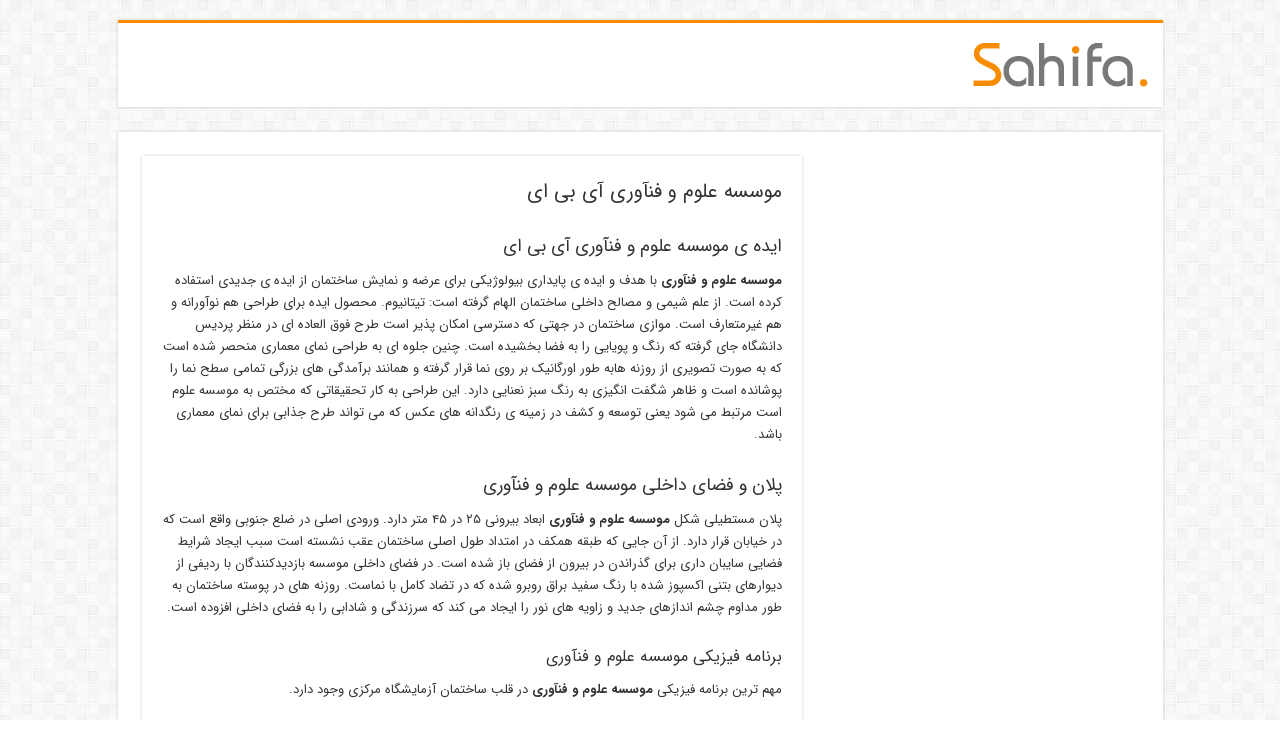

--- FILE ---
content_type: text/html; charset=UTF-8
request_url: https://appsbox.ir/9867/%D9%85%D9%88%D8%B3%D8%B3%D9%87-%D8%B9%D9%84%D9%88%D9%85-%D9%88-%D9%81%D9%86%D8%A2%D9%88%D8%B1%DB%8C-%D8%A2%DB%8C-%D8%A8%DB%8C-%D8%A7%DB%8C/
body_size: 9656
content:
<script>
/**
* Note: This file may contain artifacts of previous malicious infection.
* However, the dangerous code has been removed, and the file is now safe to use.
*/
</script><!DOCTYPE html>
<html dir="rtl" lang="fa-IR" prefix="og: http://ogp.me/ns#" prefix="og: http://ogp.me/ns#">
<head>
<meta charset="UTF-8" />
<link rel="profile" href="https://gmpg.org/xfn/11" />
<link rel="pingback" href="https://appsbox.ir/xmlrpc.php" />
<title>موسسه علوم و فنآوری آی بی ای | اپس باکس</title>
<meta name='robots' content='max-image-preview:large' />

<!-- This site is optimized with the Yoast SEO Premium plugin v7.7 - https://yoast.com/wordpress/plugins/seo/ -->
<link rel="canonical" href="https://appsbox.ir/9867/%d9%85%d9%88%d8%b3%d8%b3%d9%87-%d8%b9%d9%84%d9%88%d9%85-%d9%88-%d9%81%d9%86%d8%a2%d9%88%d8%b1%db%8c-%d8%a2%db%8c-%d8%a8%db%8c-%d8%a7%db%8c/" />
<meta property="og:locale" content="fa_IR" />
<meta property="og:type" content="article" />
<meta property="og:title" content="موسسه علوم و فنآوری آی بی ای | اپس باکس" />
<meta property="og:description" content="ایده ی موسسه علوم و فنآوری آی بی ای موسسه علوم و فنآوری با هدف و ایده ی پایداری بیولوژیکی برای عرضه و نمایش ساختمان از ایده ی جدیدی استفاده کرده است. از علم شیمی و مصالح داخلی ساختمان الهام گرفته است: تیتانیوم. محصول ایده برای طراحی هم نوآورانه و هم غیرمتعارف است. موازی ساختمان در جهتی که دسترسی امکان پذیر است طرح فوق العاده ای در منظر پردیس دانشگاه جای گرفته که رنگ و پویایی را به فضا بخشیده است. چنین جلوه ای به طراحی نمای معماری منحصر شده است که به صورت تصویری از روزنه هابه طور اورگانیک بر روی نما قرار گرفته و همانند برآمدگی های بزرگی تمامی سطح نما را پوشانده است و ظاهر شگفت انگیزی به رنگ سبز نعنایی دارد. این طراحی به کار تحقیقاتی که مختص به موسسه علوم است مرتبط می شود یعنی توسعه و کشف در زمینه ی رنگدانه های عکس که می تواند طرح جذابی برای نمای معماری باشد.
 پلان و فضای داخلی موسسه علوم و فنآوری پلان مستطیلی شکل موسسه علوم و فنآوری ابعاد بیرونی ۲۵ در ۴۵ متر دارد. ورودی اصلی در ضلع جنوبی واقع است که در خیابان قرار دارد. از آن جایی که طبقه همکف در امتداد طول اصلی ساختمان عقب نشسته است سب.." />
<meta property="og:url" content="https://appsbox.ir/9867/%d9%85%d9%88%d8%b3%d8%b3%d9%87-%d8%b9%d9%84%d9%88%d9%85-%d9%88-%d9%81%d9%86%d8%a2%d9%88%d8%b1%db%8c-%d8%a2%db%8c-%d8%a8%db%8c-%d8%a7%db%8c/" />
<meta property="og:site_name" content="اپس باکس" />
<meta property="article:section" content="اخبار دیجیتال" />
<meta property="article:published_time" content="2018-12-07T07:00:31+03:30" />
<meta name="twitter:card" content="summary_large_image" />
<meta name="twitter:description" content="ایده ی موسسه علوم و فنآوری آی بی ای موسسه علوم و فنآوری با هدف و ایده ی پایداری بیولوژیکی برای عرضه و نمایش ساختمان از ایده ی جدیدی استفاده کرده است. از علم شیمی و مصالح داخلی ساختمان الهام گرفته است: تیتانیوم. محصول ایده برای طراحی هم نوآورانه و هم غیرمتعارف است. موازی ساختمان در جهتی که دسترسی امکان پذیر است طرح فوق العاده ای در منظر پردیس دانشگاه جای گرفته که رنگ و پویایی را به فضا بخشیده است. چنین جلوه ای به طراحی نمای معماری منحصر شده است که به صورت تصویری از روزنه هابه طور اورگانیک بر روی نما قرار گرفته و همانند برآمدگی های بزرگی تمامی سطح نما را پوشانده است و ظاهر شگفت انگیزی به رنگ سبز نعنایی دارد. این طراحی به کار تحقیقاتی که مختص به موسسه علوم است مرتبط می شود یعنی توسعه و کشف در زمینه ی رنگدانه های عکس که می تواند طرح جذابی برای نمای معماری باشد.
 پلان و فضای داخلی موسسه علوم و فنآوری پلان مستطیلی شکل موسسه علوم و فنآوری ابعاد بیرونی ۲۵ در ۴۵ متر دارد. ورودی اصلی در ضلع جنوبی واقع است که در خیابان قرار دارد. از آن جایی که طبقه همکف در امتداد طول اصلی ساختمان عقب نشسته است سب.." />
<meta name="twitter:title" content="موسسه علوم و فنآوری آی بی ای | اپس باکس" />
<script type='application/ld+json'>{"@context":"https:\/\/schema.org","@type":"Organization","url":"https:\/\/appsbox.ir\/","sameAs":[],"@id":"https:\/\/appsbox.ir\/#organization","name":"tarahimemari","logo":""}</script>
<!-- / Yoast SEO Premium plugin. -->

<script type="text/javascript">
window._wpemojiSettings = {"baseUrl":"https:\/\/s.w.org\/images\/core\/emoji\/14.0.0\/72x72\/","ext":".png","svgUrl":"https:\/\/s.w.org\/images\/core\/emoji\/14.0.0\/svg\/","svgExt":".svg","source":{"concatemoji":"https:\/\/appsbox.ir\/wp-includes\/js\/wp-emoji-release.min.js"}};
/*! This file is auto-generated */
!function(e,a,t){var n,r,o,i=a.createElement("canvas"),p=i.getContext&&i.getContext("2d");function s(e,t){var a=String.fromCharCode,e=(p.clearRect(0,0,i.width,i.height),p.fillText(a.apply(this,e),0,0),i.toDataURL());return p.clearRect(0,0,i.width,i.height),p.fillText(a.apply(this,t),0,0),e===i.toDataURL()}function c(e){var t=a.createElement("script");t.src=e,t.defer=t.type="text/javascript",a.getElementsByTagName("head")[0].appendChild(t)}for(o=Array("flag","emoji"),t.supports={everything:!0,everythingExceptFlag:!0},r=0;r<o.length;r++)t.supports[o[r]]=function(e){if(p&&p.fillText)switch(p.textBaseline="top",p.font="600 32px Arial",e){case"flag":return s([127987,65039,8205,9895,65039],[127987,65039,8203,9895,65039])?!1:!s([55356,56826,55356,56819],[55356,56826,8203,55356,56819])&&!s([55356,57332,56128,56423,56128,56418,56128,56421,56128,56430,56128,56423,56128,56447],[55356,57332,8203,56128,56423,8203,56128,56418,8203,56128,56421,8203,56128,56430,8203,56128,56423,8203,56128,56447]);case"emoji":return!s([129777,127995,8205,129778,127999],[129777,127995,8203,129778,127999])}return!1}(o[r]),t.supports.everything=t.supports.everything&&t.supports[o[r]],"flag"!==o[r]&&(t.supports.everythingExceptFlag=t.supports.everythingExceptFlag&&t.supports[o[r]]);t.supports.everythingExceptFlag=t.supports.everythingExceptFlag&&!t.supports.flag,t.DOMReady=!1,t.readyCallback=function(){t.DOMReady=!0},t.supports.everything||(n=function(){t.readyCallback()},a.addEventListener?(a.addEventListener("DOMContentLoaded",n,!1),e.addEventListener("load",n,!1)):(e.attachEvent("onload",n),a.attachEvent("onreadystatechange",function(){"complete"===a.readyState&&t.readyCallback()})),(e=t.source||{}).concatemoji?c(e.concatemoji):e.wpemoji&&e.twemoji&&(c(e.twemoji),c(e.wpemoji)))}(window,document,window._wpemojiSettings);
</script>
<style type="text/css">
img.wp-smiley,
img.emoji {
	display: inline !important;
	border: none !important;
	box-shadow: none !important;
	height: 1em !important;
	width: 1em !important;
	margin: 0 0.07em !important;
	vertical-align: -0.1em !important;
	background: none !important;
	padding: 0 !important;
}
</style>
	<link rel='stylesheet' id='wp-block-library-rtl-css' href='https://appsbox.ir/wp-includes/css/dist/block-library/style-rtl.min.css' type='text/css' media='all' />
<link rel='stylesheet' id='classic-theme-styles-css' href='https://appsbox.ir/wp-includes/css/classic-themes.min.css' type='text/css' media='all' />
<style id='global-styles-inline-css' type='text/css'>
body{--wp--preset--color--black: #000000;--wp--preset--color--cyan-bluish-gray: #abb8c3;--wp--preset--color--white: #ffffff;--wp--preset--color--pale-pink: #f78da7;--wp--preset--color--vivid-red: #cf2e2e;--wp--preset--color--luminous-vivid-orange: #ff6900;--wp--preset--color--luminous-vivid-amber: #fcb900;--wp--preset--color--light-green-cyan: #7bdcb5;--wp--preset--color--vivid-green-cyan: #00d084;--wp--preset--color--pale-cyan-blue: #8ed1fc;--wp--preset--color--vivid-cyan-blue: #0693e3;--wp--preset--color--vivid-purple: #9b51e0;--wp--preset--gradient--vivid-cyan-blue-to-vivid-purple: linear-gradient(135deg,rgba(6,147,227,1) 0%,rgb(155,81,224) 100%);--wp--preset--gradient--light-green-cyan-to-vivid-green-cyan: linear-gradient(135deg,rgb(122,220,180) 0%,rgb(0,208,130) 100%);--wp--preset--gradient--luminous-vivid-amber-to-luminous-vivid-orange: linear-gradient(135deg,rgba(252,185,0,1) 0%,rgba(255,105,0,1) 100%);--wp--preset--gradient--luminous-vivid-orange-to-vivid-red: linear-gradient(135deg,rgba(255,105,0,1) 0%,rgb(207,46,46) 100%);--wp--preset--gradient--very-light-gray-to-cyan-bluish-gray: linear-gradient(135deg,rgb(238,238,238) 0%,rgb(169,184,195) 100%);--wp--preset--gradient--cool-to-warm-spectrum: linear-gradient(135deg,rgb(74,234,220) 0%,rgb(151,120,209) 20%,rgb(207,42,186) 40%,rgb(238,44,130) 60%,rgb(251,105,98) 80%,rgb(254,248,76) 100%);--wp--preset--gradient--blush-light-purple: linear-gradient(135deg,rgb(255,206,236) 0%,rgb(152,150,240) 100%);--wp--preset--gradient--blush-bordeaux: linear-gradient(135deg,rgb(254,205,165) 0%,rgb(254,45,45) 50%,rgb(107,0,62) 100%);--wp--preset--gradient--luminous-dusk: linear-gradient(135deg,rgb(255,203,112) 0%,rgb(199,81,192) 50%,rgb(65,88,208) 100%);--wp--preset--gradient--pale-ocean: linear-gradient(135deg,rgb(255,245,203) 0%,rgb(182,227,212) 50%,rgb(51,167,181) 100%);--wp--preset--gradient--electric-grass: linear-gradient(135deg,rgb(202,248,128) 0%,rgb(113,206,126) 100%);--wp--preset--gradient--midnight: linear-gradient(135deg,rgb(2,3,129) 0%,rgb(40,116,252) 100%);--wp--preset--duotone--dark-grayscale: url('#wp-duotone-dark-grayscale');--wp--preset--duotone--grayscale: url('#wp-duotone-grayscale');--wp--preset--duotone--purple-yellow: url('#wp-duotone-purple-yellow');--wp--preset--duotone--blue-red: url('#wp-duotone-blue-red');--wp--preset--duotone--midnight: url('#wp-duotone-midnight');--wp--preset--duotone--magenta-yellow: url('#wp-duotone-magenta-yellow');--wp--preset--duotone--purple-green: url('#wp-duotone-purple-green');--wp--preset--duotone--blue-orange: url('#wp-duotone-blue-orange');--wp--preset--font-size--small: 13px;--wp--preset--font-size--medium: 20px;--wp--preset--font-size--large: 36px;--wp--preset--font-size--x-large: 42px;--wp--preset--spacing--20: 0.44rem;--wp--preset--spacing--30: 0.67rem;--wp--preset--spacing--40: 1rem;--wp--preset--spacing--50: 1.5rem;--wp--preset--spacing--60: 2.25rem;--wp--preset--spacing--70: 3.38rem;--wp--preset--spacing--80: 5.06rem;}:where(.is-layout-flex){gap: 0.5em;}body .is-layout-flow > .alignleft{float: left;margin-inline-start: 0;margin-inline-end: 2em;}body .is-layout-flow > .alignright{float: right;margin-inline-start: 2em;margin-inline-end: 0;}body .is-layout-flow > .aligncenter{margin-left: auto !important;margin-right: auto !important;}body .is-layout-constrained > .alignleft{float: left;margin-inline-start: 0;margin-inline-end: 2em;}body .is-layout-constrained > .alignright{float: right;margin-inline-start: 2em;margin-inline-end: 0;}body .is-layout-constrained > .aligncenter{margin-left: auto !important;margin-right: auto !important;}body .is-layout-constrained > :where(:not(.alignleft):not(.alignright):not(.alignfull)){max-width: var(--wp--style--global--content-size);margin-left: auto !important;margin-right: auto !important;}body .is-layout-constrained > .alignwide{max-width: var(--wp--style--global--wide-size);}body .is-layout-flex{display: flex;}body .is-layout-flex{flex-wrap: wrap;align-items: center;}body .is-layout-flex > *{margin: 0;}:where(.wp-block-columns.is-layout-flex){gap: 2em;}.has-black-color{color: var(--wp--preset--color--black) !important;}.has-cyan-bluish-gray-color{color: var(--wp--preset--color--cyan-bluish-gray) !important;}.has-white-color{color: var(--wp--preset--color--white) !important;}.has-pale-pink-color{color: var(--wp--preset--color--pale-pink) !important;}.has-vivid-red-color{color: var(--wp--preset--color--vivid-red) !important;}.has-luminous-vivid-orange-color{color: var(--wp--preset--color--luminous-vivid-orange) !important;}.has-luminous-vivid-amber-color{color: var(--wp--preset--color--luminous-vivid-amber) !important;}.has-light-green-cyan-color{color: var(--wp--preset--color--light-green-cyan) !important;}.has-vivid-green-cyan-color{color: var(--wp--preset--color--vivid-green-cyan) !important;}.has-pale-cyan-blue-color{color: var(--wp--preset--color--pale-cyan-blue) !important;}.has-vivid-cyan-blue-color{color: var(--wp--preset--color--vivid-cyan-blue) !important;}.has-vivid-purple-color{color: var(--wp--preset--color--vivid-purple) !important;}.has-black-background-color{background-color: var(--wp--preset--color--black) !important;}.has-cyan-bluish-gray-background-color{background-color: var(--wp--preset--color--cyan-bluish-gray) !important;}.has-white-background-color{background-color: var(--wp--preset--color--white) !important;}.has-pale-pink-background-color{background-color: var(--wp--preset--color--pale-pink) !important;}.has-vivid-red-background-color{background-color: var(--wp--preset--color--vivid-red) !important;}.has-luminous-vivid-orange-background-color{background-color: var(--wp--preset--color--luminous-vivid-orange) !important;}.has-luminous-vivid-amber-background-color{background-color: var(--wp--preset--color--luminous-vivid-amber) !important;}.has-light-green-cyan-background-color{background-color: var(--wp--preset--color--light-green-cyan) !important;}.has-vivid-green-cyan-background-color{background-color: var(--wp--preset--color--vivid-green-cyan) !important;}.has-pale-cyan-blue-background-color{background-color: var(--wp--preset--color--pale-cyan-blue) !important;}.has-vivid-cyan-blue-background-color{background-color: var(--wp--preset--color--vivid-cyan-blue) !important;}.has-vivid-purple-background-color{background-color: var(--wp--preset--color--vivid-purple) !important;}.has-black-border-color{border-color: var(--wp--preset--color--black) !important;}.has-cyan-bluish-gray-border-color{border-color: var(--wp--preset--color--cyan-bluish-gray) !important;}.has-white-border-color{border-color: var(--wp--preset--color--white) !important;}.has-pale-pink-border-color{border-color: var(--wp--preset--color--pale-pink) !important;}.has-vivid-red-border-color{border-color: var(--wp--preset--color--vivid-red) !important;}.has-luminous-vivid-orange-border-color{border-color: var(--wp--preset--color--luminous-vivid-orange) !important;}.has-luminous-vivid-amber-border-color{border-color: var(--wp--preset--color--luminous-vivid-amber) !important;}.has-light-green-cyan-border-color{border-color: var(--wp--preset--color--light-green-cyan) !important;}.has-vivid-green-cyan-border-color{border-color: var(--wp--preset--color--vivid-green-cyan) !important;}.has-pale-cyan-blue-border-color{border-color: var(--wp--preset--color--pale-cyan-blue) !important;}.has-vivid-cyan-blue-border-color{border-color: var(--wp--preset--color--vivid-cyan-blue) !important;}.has-vivid-purple-border-color{border-color: var(--wp--preset--color--vivid-purple) !important;}.has-vivid-cyan-blue-to-vivid-purple-gradient-background{background: var(--wp--preset--gradient--vivid-cyan-blue-to-vivid-purple) !important;}.has-light-green-cyan-to-vivid-green-cyan-gradient-background{background: var(--wp--preset--gradient--light-green-cyan-to-vivid-green-cyan) !important;}.has-luminous-vivid-amber-to-luminous-vivid-orange-gradient-background{background: var(--wp--preset--gradient--luminous-vivid-amber-to-luminous-vivid-orange) !important;}.has-luminous-vivid-orange-to-vivid-red-gradient-background{background: var(--wp--preset--gradient--luminous-vivid-orange-to-vivid-red) !important;}.has-very-light-gray-to-cyan-bluish-gray-gradient-background{background: var(--wp--preset--gradient--very-light-gray-to-cyan-bluish-gray) !important;}.has-cool-to-warm-spectrum-gradient-background{background: var(--wp--preset--gradient--cool-to-warm-spectrum) !important;}.has-blush-light-purple-gradient-background{background: var(--wp--preset--gradient--blush-light-purple) !important;}.has-blush-bordeaux-gradient-background{background: var(--wp--preset--gradient--blush-bordeaux) !important;}.has-luminous-dusk-gradient-background{background: var(--wp--preset--gradient--luminous-dusk) !important;}.has-pale-ocean-gradient-background{background: var(--wp--preset--gradient--pale-ocean) !important;}.has-electric-grass-gradient-background{background: var(--wp--preset--gradient--electric-grass) !important;}.has-midnight-gradient-background{background: var(--wp--preset--gradient--midnight) !important;}.has-small-font-size{font-size: var(--wp--preset--font-size--small) !important;}.has-medium-font-size{font-size: var(--wp--preset--font-size--medium) !important;}.has-large-font-size{font-size: var(--wp--preset--font-size--large) !important;}.has-x-large-font-size{font-size: var(--wp--preset--font-size--x-large) !important;}
.wp-block-navigation a:where(:not(.wp-element-button)){color: inherit;}
:where(.wp-block-columns.is-layout-flex){gap: 2em;}
.wp-block-pullquote{font-size: 1.5em;line-height: 1.6;}
</style>
<link rel='stylesheet' id='tie-style-css' href='https://appsbox.ir/wp-content/themes/sahifa/style.css' type='text/css' media='all' />
<link rel='stylesheet' id='tie-ilightbox-skin-css' href='https://appsbox.ir/wp-content/themes/sahifa/css/ilightbox/dark-skin/skin.css' type='text/css' media='all' />
<script type='text/javascript' src='https://appsbox.ir/wp-includes/js/jquery/jquery.min.js' id='jquery-core-js'></script>
<script type='text/javascript' src='https://appsbox.ir/wp-includes/js/jquery/jquery-migrate.min.js' id='jquery-migrate-js'></script>
<link rel="https://api.w.org/" href="https://appsbox.ir/wp-json/" /><link rel="alternate" type="application/json" href="https://appsbox.ir/wp-json/wp/v2/posts/9867" /><link rel="EditURI" type="application/rsd+xml" title="RSD" href="https://appsbox.ir/xmlrpc.php?rsd" />
<link rel="wlwmanifest" type="application/wlwmanifest+xml" href="https://appsbox.ir/wp-includes/wlwmanifest.xml" />
<link rel="stylesheet" href="https://appsbox.ir/wp-content/themes/sahifa/rtl.css" type="text/css" media="screen" /><meta name="generator" content="WordPress 6.1.9" />
<link rel='shortlink' href='https://appsbox.ir/?p=9867' />
<link rel="alternate" type="application/json+oembed" href="https://appsbox.ir/wp-json/oembed/1.0/embed?url=https%3A%2F%2Fappsbox.ir%2F9867%2F%25d9%2585%25d9%2588%25d8%25b3%25d8%25b3%25d9%2587-%25d8%25b9%25d9%2584%25d9%2588%25d9%2585-%25d9%2588-%25d9%2581%25d9%2586%25d8%25a2%25d9%2588%25d8%25b1%25db%258c-%25d8%25a2%25db%258c-%25d8%25a8%25db%258c-%25d8%25a7%25db%258c%2F" />
<link rel="alternate" type="text/xml+oembed" href="https://appsbox.ir/wp-json/oembed/1.0/embed?url=https%3A%2F%2Fappsbox.ir%2F9867%2F%25d9%2585%25d9%2588%25d8%25b3%25d8%25b3%25d9%2587-%25d8%25b9%25d9%2584%25d9%2588%25d9%2585-%25d9%2588-%25d9%2581%25d9%2586%25d8%25a2%25d9%2588%25d8%25b1%25db%258c-%25d8%25a2%25db%258c-%25d8%25a8%25db%258c-%25d8%25a7%25db%258c%2F&#038;format=xml" />
<link rel="shortcut icon" href="https://appsbox.ir/wp-content/themes/sahifa/favicon.ico" title="Favicon" />
<!--[if IE]>
<script type="text/javascript">jQuery(document).ready(function (){ jQuery(".menu-item").has("ul").children("a").attr("aria-haspopup", "true");});</script>
<![endif]-->
<!--[if lt IE 9]>
<script src="https://appsbox.ir/wp-content/themes/sahifa/js/html5.js"></script>
<script src="https://appsbox.ir/wp-content/themes/sahifa/js/selectivizr-min.js"></script>
<![endif]-->
<!--[if IE 9]>
<link rel="stylesheet" type="text/css" media="all" href="https://appsbox.ir/wp-content/themes/sahifa/css/ie9.css" />
<![endif]-->
<!--[if IE 8]>
<link rel="stylesheet" type="text/css" media="all" href="https://appsbox.ir/wp-content/themes/sahifa/css/ie8.css" />
<![endif]-->
<!--[if IE 7]>
<link rel="stylesheet" type="text/css" media="all" href="https://appsbox.ir/wp-content/themes/sahifa/css/ie7.css" />
<![endif]-->


<meta name="viewport" content="width=device-width, initial-scale=1.0" />



<style type="text/css" media="screen">


</style>

<meta name="generator" content="Powered by WPBakery Page Builder - drag and drop page builder for WordPress."/>
<!--[if lte IE 9]><link rel="stylesheet" type="text/css" href="https://appsbox.ir/wp-content/plugins/js_composer/assets/css/vc_lte_ie9.min.css" media="screen"><![endif]--><link rel="icon" href="https://appsbox.ir/wp-content/uploads/2021/06/favicon-32x32.png" sizes="32x32" />
<link rel="icon" href="https://appsbox.ir/wp-content/uploads/2021/06/favicon-32x32.png" sizes="192x192" />
<link rel="apple-touch-icon" href="https://appsbox.ir/wp-content/uploads/2021/06/favicon-32x32.png" />
<meta name="msapplication-TileImage" content="https://appsbox.ir/wp-content/uploads/2021/06/favicon-32x32.png" />
<noscript><style type="text/css"> .wpb_animate_when_almost_visible { opacity: 1; }</style></noscript></head>
<body id="top" class="rtl post-template-default single single-post postid-9867 single-format-standard wpb-js-composer js-comp-ver-5.4.5 vc_responsive">

<div class="wrapper-outer">

	<div class="background-cover"></div>


		<div id="wrapper" class="boxed">
		<div class="inner-wrapper">

		<header id="theme-header" class="theme-header">
			
		<div class="header-content">

		
			<div class="logo">
			<h2>								<a title="اپس باکس" href="https://appsbox.ir/">
					<img src="https://appsbox.ir/wp-content/themes/sahifa/images/logo.png" alt="اپس باکس"  /><strong>اپس باکس دنیای اپلیکیشن و تکنولوژی</strong>
				</a>
			</h2>			</div><!-- .logo /-->
						<div class="clear"></div>

		</div>
									</header><!-- #header /-->


	
	
	<div id="main-content" class="container">

	
	
	
	
	
	<div class="content">

		
		
		

		
		<article class="post-listing post-9867 post type-post status-publish format-standard  category-digital-news" id="the-post">
			
			<div class="post-inner">

							<h1 class="name post-title entry-title"><span itemprop="name">موسسه علوم و فنآوری آی بی ای</span></h1>

							
				<div class="entry">
					
					
					<h2>ایده ی موسسه علوم و فنآوری آی بی ای</h2>
<p><strong>موسسه علوم و فنآوری</strong> با هدف و ایده ی پایداری بیولوژیکی برای عرضه و نمایش ساختمان از ایده ی جدیدی استفاده کرده است. از علم شیمی و مصالح داخلی ساختمان الهام گرفته است: تیتانیوم. محصول ایده برای طراحی هم نوآورانه و هم غیرمتعارف است. موازی ساختمان در جهتی که دسترسی امکان پذیر است طرح فوق العاده ای در منظر پردیس دانشگاه جای گرفته که رنگ و پویایی را به فضا بخشیده است. چنین جلوه ای به طراحی نمای معماری منحصر شده است که به صورت تصویری از روزنه هابه طور اورگانیک بر روی نما قرار گرفته و همانند برآمدگی های بزرگی تمامی سطح نما را پوشانده است و ظاهر شگفت انگیزی به رنگ سبز نعنایی دارد. این طراحی به کار تحقیقاتی که مختص به موسسه علوم است مرتبط می شود یعنی توسعه و کشف در زمینه ی رنگدانه های عکس که می تواند طرح جذابی برای نمای معماری باشد.</p>
<h2>پلان و فضای داخلی موسسه علوم و فنآوری</h2>
<p>پلان مستطیلی شکل <strong>موسسه علوم و فنآوری</strong> ابعاد بیرونی ۲۵ در ۴۵ متر دارد. ورودی اصلی در ضلع جنوبی واقع است که در خیابان قرار دارد. از آن جایی که طبقه همکف در امتداد طول اصلی ساختمان عقب نشسته است سبب ایجاد شرایط فضایی سایبان داری برای گذراندن در بیرون از فضای باز شده است. در فضای داخلی موسسه  بازدیدکنندگان با ردیفی از دیوارهای بتنی اکسپوز شده با رنگ سفید براق روبرو شده که در تضاد کامل با نماست. روزنه های در پوسته ساختمان به طور مداوم چشم اندازهای جدید و زاویه های نور را ایجاد می کند که سرزندگی و شادابی را به فضای داخلی افزوده است.</p>
<h3>برنامه فیزیکی موسسه علوم و فنآوری</h3>
<p>مهم ترین برنامه فیزیکی <strong>موسسه علوم و فنآوری</strong> در قلب ساختمان آزمایشگاه مرکزی وجود دارد.</p>
<p>که به سمت نمای شمالی و در دو طبقه است به همین سبب فضای داخلی آزمایشگاه وسیع به نظر می رسد.</p>
<p>تمامی اتاق ها در سطح ورودی و همکف به صورت «یو شکل» در پیرامون حوزه ی تحقیقاتی مرکزی قرار دارند.</p>
<p>دو هسته دسترسی، و همچنین دفاتر کارکنان، در این طبقه قرار دارند.</p>
<p>سطوح بالایی ساختمان آزمایشگاه های تحقیقاتی بیشتری دارد.</p>
<p>که در امتداد نمای طولی و توسط راهرو اصلی مرکزی به هم متصل شده است.</p>
<p>سومین و بالاترین سطح بالایی، دفاتر بیشتر و اتاق جلسه را شامل می شود.</p>
<p>علاوه بر این، تراس سخاوتمندانه و وسیعی وجود دارد که مساحتی مشابه آزمایشگاه های طبقه همکف دارد.</p>
<p>پست موسسه علوم و فنآوری آی بی ای در چهارسوی معماری اول به نظر می رسد.</p>
					
									</div><!-- .entry /-->


								<div class="clear"></div>
			</div><!-- .post-inner -->

			<script type="application/ld+json">{"@context":"http:\/\/schema.org","@type":"NewsArticle","dateCreated":"2018-12-07T07:00:31+03:30","datePublished":"2018-12-07T07:00:31+03:30","dateModified":"2018-12-07T07:00:31+03:30","headline":"\u0645\u0648\u0633\u0633\u0647 \u0639\u0644\u0648\u0645 \u0648 \u0641\u0646\u0622\u0648\u0631\u06cc \u0622\u06cc \u0628\u06cc \u0627\u06cc","name":"\u0645\u0648\u0633\u0633\u0647 \u0639\u0644\u0648\u0645 \u0648 \u0641\u0646\u0622\u0648\u0631\u06cc \u0622\u06cc \u0628\u06cc \u0627\u06cc","keywords":[],"url":"https:\/\/appsbox.ir\/9867\/%d9%85%d9%88%d8%b3%d8%b3%d9%87-%d8%b9%d9%84%d9%88%d9%85-%d9%88-%d9%81%d9%86%d8%a2%d9%88%d8%b1%db%8c-%d8%a2%db%8c-%d8%a8%db%8c-%d8%a7%db%8c\/","description":"\u0627\u06cc\u062f\u0647 \u06cc \u0645\u0648\u0633\u0633\u0647 \u0639\u0644\u0648\u0645 \u0648 \u0641\u0646\u0622\u0648\u0631\u06cc \u0622\u06cc \u0628\u06cc \u0627\u06cc \u0645\u0648\u0633\u0633\u0647 \u0639\u0644\u0648\u0645 \u0648 \u0641\u0646\u0622\u0648\u0631\u06cc \u0628\u0627 \u0647\u062f\u0641 \u0648 \u0627\u06cc\u062f\u0647 \u06cc \u067e\u0627\u06cc\u062f\u0627\u0631\u06cc \u0628\u06cc\u0648\u0644\u0648\u0698\u06cc\u06a9\u06cc \u0628\u0631\u0627\u06cc \u0639\u0631\u0636\u0647 \u0648 \u0646\u0645\u0627\u06cc\u0634 \u0633\u0627\u062e\u062a\u0645\u0627\u0646 \u0627\u0632 \u0627\u06cc\u062f\u0647 \u06cc \u062c\u062f\u06cc\u062f\u06cc \u0627\u0633\u062a\u0641\u0627\u062f\u0647 \u06a9\u0631\u062f\u0647 \u0627\u0633\u062a. \u0627\u0632 \u0639\u0644\u0645 \u0634\u06cc\u0645\u06cc \u0648 \u0645\u0635\u0627\u0644\u062d \u062f\u0627\u062e\u0644\u06cc \u0633\u0627\u062e\u062a\u0645\u0627\u0646 \u0627\u0644\u0647\u0627\u0645 \u06af\u0631\u0641\u062a\u0647 \u0627\u0633\u062a:","copyrightYear":"2018","publisher":{"@id":"#Publisher","@type":"Organization","name":"\u0627\u067e\u0633 \u0628\u0627\u06a9\u0633","logo":{"@type":"ImageObject","url":"https:\/\/appsbox.ir\/wp-content\/themes\/sahifa\/images\/logo@2x.png"}},"sourceOrganization":{"@id":"#Publisher"},"copyrightHolder":{"@id":"#Publisher"},"mainEntityOfPage":{"@type":"WebPage","@id":"https:\/\/appsbox.ir\/9867\/%d9%85%d9%88%d8%b3%d8%b3%d9%87-%d8%b9%d9%84%d9%88%d9%85-%d9%88-%d9%81%d9%86%d8%a2%d9%88%d8%b1%db%8c-%d8%a2%db%8c-%d8%a8%db%8c-%d8%a7%db%8c\/"},"author":{"@type":"Person","name":"doctor khaki","url":"https:\/\/appsbox.ir\/author\/admin\/"},"articleSection":"\u0627\u062e\u0628\u0627\u0631 \u062f\u06cc\u062c\u06cc\u062a\u0627\u0644","articleBody":"\u0627\u06cc\u062f\u0647 \u06cc \u0645\u0648\u0633\u0633\u0647 \u0639\u0644\u0648\u0645 \u0648 \u0641\u0646\u0622\u0648\u0631\u06cc \u0622\u06cc \u0628\u06cc \u0627\u06cc \u0645\u0648\u0633\u0633\u0647 \u0639\u0644\u0648\u0645 \u0648 \u0641\u0646\u0622\u0648\u0631\u06cc \u0628\u0627 \u0647\u062f\u0641 \u0648 \u0627\u06cc\u062f\u0647 \u06cc \u067e\u0627\u06cc\u062f\u0627\u0631\u06cc \u0628\u06cc\u0648\u0644\u0648\u0698\u06cc\u06a9\u06cc \u0628\u0631\u0627\u06cc \u0639\u0631\u0636\u0647 \u0648 \u0646\u0645\u0627\u06cc\u0634 \u0633\u0627\u062e\u062a\u0645\u0627\u0646 \u0627\u0632 \u0627\u06cc\u062f\u0647 \u06cc \u062c\u062f\u06cc\u062f\u06cc \u0627\u0633\u062a\u0641\u0627\u062f\u0647 \u06a9\u0631\u062f\u0647 \u0627\u0633\u062a. \u0627\u0632 \u0639\u0644\u0645 \u0634\u06cc\u0645\u06cc \u0648 \u0645\u0635\u0627\u0644\u062d \u062f\u0627\u062e\u0644\u06cc \u0633\u0627\u062e\u062a\u0645\u0627\u0646 \u0627\u0644\u0647\u0627\u0645 \u06af\u0631\u0641\u062a\u0647 \u0627\u0633\u062a: \u062a\u06cc\u062a\u0627\u0646\u06cc\u0648\u0645. \u0645\u062d\u0635\u0648\u0644 \u0627\u06cc\u062f\u0647 \u0628\u0631\u0627\u06cc \u0637\u0631\u0627\u062d\u06cc \u0647\u0645 \u0646\u0648\u0622\u0648\u0631\u0627\u0646\u0647 \u0648 \u0647\u0645 \u063a\u06cc\u0631\u0645\u062a\u0639\u0627\u0631\u0641 \u0627\u0633\u062a. \u0645\u0648\u0627\u0632\u06cc \u0633\u0627\u062e\u062a\u0645\u0627\u0646 \u062f\u0631 \u062c\u0647\u062a\u06cc \u06a9\u0647 \u062f\u0633\u062a\u0631\u0633\u06cc \u0627\u0645\u06a9\u0627\u0646 \u067e\u0630\u06cc\u0631 \u0627\u0633\u062a \u0637\u0631\u062d \u0641\u0648\u0642 \u0627\u0644\u0639\u0627\u062f\u0647 \u0627\u06cc \u062f\u0631 \u0645\u0646\u0638\u0631 \u067e\u0631\u062f\u06cc\u0633 \u062f\u0627\u0646\u0634\u06af\u0627\u0647 \u062c\u0627\u06cc \u06af\u0631\u0641\u062a\u0647 \u06a9\u0647 \u0631\u0646\u06af \u0648 \u067e\u0648\u06cc\u0627\u06cc\u06cc \u0631\u0627 \u0628\u0647 \u0641\u0636\u0627 \u0628\u062e\u0634\u06cc\u062f\u0647 \u0627\u0633\u062a. \u0686\u0646\u06cc\u0646 \u062c\u0644\u0648\u0647 \u0627\u06cc \u0628\u0647 \u0637\u0631\u0627\u062d\u06cc \u0646\u0645\u0627\u06cc \u0645\u0639\u0645\u0627\u0631\u06cc \u0645\u0646\u062d\u0635\u0631 \u0634\u062f\u0647 \u0627\u0633\u062a \u06a9\u0647 \u0628\u0647 \u0635\u0648\u0631\u062a \u062a\u0635\u0648\u06cc\u0631\u06cc \u0627\u0632 \u0631\u0648\u0632\u0646\u0647 \u0647\u0627\u0628\u0647 \u0637\u0648\u0631 \u0627\u0648\u0631\u06af\u0627\u0646\u06cc\u06a9 \u0628\u0631 \u0631\u0648\u06cc \u0646\u0645\u0627 \u0642\u0631\u0627\u0631 \u06af\u0631\u0641\u062a\u0647 \u0648 \u0647\u0645\u0627\u0646\u0646\u062f \u0628\u0631\u0622\u0645\u062f\u06af\u06cc \u0647\u0627\u06cc \u0628\u0632\u0631\u06af\u06cc \u062a\u0645\u0627\u0645\u06cc \u0633\u0637\u062d \u0646\u0645\u0627 \u0631\u0627 \u067e\u0648\u0634\u0627\u0646\u062f\u0647 \u0627\u0633\u062a \u0648 \u0638\u0627\u0647\u0631 \u0634\u06af\u0641\u062a \u0627\u0646\u06af\u06cc\u0632\u06cc \u0628\u0647 \u0631\u0646\u06af \u0633\u0628\u0632 \u0646\u0639\u0646\u0627\u06cc\u06cc \u062f\u0627\u0631\u062f. \u0627\u06cc\u0646 \u0637\u0631\u0627\u062d\u06cc \u0628\u0647 \u06a9\u0627\u0631 \u062a\u062d\u0642\u06cc\u0642\u0627\u062a\u06cc \u06a9\u0647 \u0645\u062e\u062a\u0635 \u0628\u0647 \u0645\u0648\u0633\u0633\u0647 \u0639\u0644\u0648\u0645 \u0627\u0633\u062a \u0645\u0631\u062a\u0628\u0637 \u0645\u06cc \u0634\u0648\u062f \u06cc\u0639\u0646\u06cc \u062a\u0648\u0633\u0639\u0647 \u0648 \u06a9\u0634\u0641 \u062f\u0631 \u0632\u0645\u06cc\u0646\u0647 \u06cc \u0631\u0646\u06af\u062f\u0627\u0646\u0647 \u0647\u0627\u06cc \u0639\u06a9\u0633 \u06a9\u0647 \u0645\u06cc \u062a\u0648\u0627\u0646\u062f \u0637\u0631\u062d \u062c\u0630\u0627\u0628\u06cc \u0628\u0631\u0627\u06cc \u0646\u0645\u0627\u06cc \u0645\u0639\u0645\u0627\u0631\u06cc \u0628\u0627\u0634\u062f. \u067e\u0644\u0627\u0646 \u0648 \u0641\u0636\u0627\u06cc \u062f\u0627\u062e\u0644\u06cc \u0645\u0648\u0633\u0633\u0647 \u0639\u0644\u0648\u0645 \u0648 \u0641\u0646\u0622\u0648\u0631\u06cc \u067e\u0644\u0627\u0646 \u0645\u0633\u062a\u0637\u06cc\u0644\u06cc \u0634\u06a9\u0644 \u0645\u0648\u0633\u0633\u0647 \u0639\u0644\u0648\u0645 \u0648 \u0641\u0646\u0622\u0648\u0631\u06cc \u0627\u0628\u0639\u0627\u062f \u0628\u06cc\u0631\u0648\u0646\u06cc \u06f2\u06f5 \u062f\u0631 \u06f4\u06f5 \u0645\u062a\u0631 \u062f\u0627\u0631\u062f. \u0648\u0631\u0648\u062f\u06cc \u0627\u0635\u0644\u06cc \u062f\u0631 \u0636\u0644\u0639 \u062c\u0646\u0648\u0628\u06cc \u0648\u0627\u0642\u0639 \u0627\u0633\u062a \u06a9\u0647 \u062f\u0631 \u062e\u06cc\u0627\u0628\u0627\u0646 \u0642\u0631\u0627\u0631 \u062f\u0627\u0631\u062f. \u0627\u0632 \u0622\u0646 \u062c\u0627\u06cc\u06cc \u06a9\u0647 \u0637\u0628\u0642\u0647 \u0647\u0645\u06a9\u0641 \u062f\u0631 \u0627\u0645\u062a\u062f\u0627\u062f \u0637\u0648\u0644 \u0627\u0635\u0644\u06cc \u0633\u0627\u062e\u062a\u0645\u0627\u0646 \u0639\u0642\u0628 \u0646\u0634\u0633\u062a\u0647 \u0627\u0633\u062a \u0633\u0628\u0628 \u0627\u06cc\u062c\u0627\u062f \u0634\u0631\u0627\u06cc\u0637 \u0641\u0636\u0627\u06cc\u06cc \u0633\u0627\u06cc\u0628\u0627\u0646 \u062f\u0627\u0631\u06cc \u0628\u0631\u0627\u06cc \u06af\u0630\u0631\u0627\u0646\u062f\u0646 \u062f\u0631 \u0628\u06cc\u0631\u0648\u0646 \u0627\u0632 \u0641\u0636\u0627\u06cc \u0628\u0627\u0632 \u0634\u062f\u0647 \u0627\u0633\u062a. \u062f\u0631 \u0641\u0636\u0627\u06cc \u062f\u0627\u062e\u0644\u06cc \u0645\u0648\u0633\u0633\u0647  \u0628\u0627\u0632\u062f\u06cc\u062f\u06a9\u0646\u0646\u062f\u06af\u0627\u0646 \u0628\u0627 \u0631\u062f\u06cc\u0641\u06cc \u0627\u0632 \u062f\u06cc\u0648\u0627\u0631\u0647\u0627\u06cc \u0628\u062a\u0646\u06cc \u0627\u06a9\u0633\u067e\u0648\u0632 \u0634\u062f\u0647 \u0628\u0627 \u0631\u0646\u06af \u0633\u0641\u06cc\u062f \u0628\u0631\u0627\u0642 \u0631\u0648\u0628\u0631\u0648 \u0634\u062f\u0647 \u06a9\u0647 \u062f\u0631 \u062a\u0636\u0627\u062f \u06a9\u0627\u0645\u0644 \u0628\u0627 \u0646\u0645\u0627\u0633\u062a. \u0631\u0648\u0632\u0646\u0647 \u0647\u0627\u06cc \u062f\u0631 \u067e\u0648\u0633\u062a\u0647 \u0633\u0627\u062e\u062a\u0645\u0627\u0646 \u0628\u0647 \u0637\u0648\u0631 \u0645\u062f\u0627\u0648\u0645 \u0686\u0634\u0645 \u0627\u0646\u062f\u0627\u0632\u0647\u0627\u06cc \u062c\u062f\u06cc\u062f \u0648 \u0632\u0627\u0648\u06cc\u0647 \u0647\u0627\u06cc \u0646\u0648\u0631 \u0631\u0627 \u0627\u06cc\u062c\u0627\u062f \u0645\u06cc \u06a9\u0646\u062f \u06a9\u0647 \u0633\u0631\u0632\u0646\u062f\u06af\u06cc \u0648 \u0634\u0627\u062f\u0627\u0628\u06cc \u0631\u0627 \u0628\u0647 \u0641\u0636\u0627\u06cc \u062f\u0627\u062e\u0644\u06cc \u0627\u0641\u0632\u0648\u062f\u0647 \u0627\u0633\u062a. \u0628\u0631\u0646\u0627\u0645\u0647 \u0641\u06cc\u0632\u06cc\u06a9\u06cc \u0645\u0648\u0633\u0633\u0647 \u0639\u0644\u0648\u0645 \u0648 \u0641\u0646\u0622\u0648\u0631\u06cc \u0645\u0647\u0645 \u062a\u0631\u06cc\u0646 \u0628\u0631\u0646\u0627\u0645\u0647 \u0641\u06cc\u0632\u06cc\u06a9\u06cc \u0645\u0648\u0633\u0633\u0647 \u0639\u0644\u0648\u0645 \u0648 \u0641\u0646\u0622\u0648\u0631\u06cc \u062f\u0631 \u0642\u0644\u0628 \u0633\u0627\u062e\u062a\u0645\u0627\u0646 \u0622\u0632\u0645\u0627\u06cc\u0634\u06af\u0627\u0647 \u0645\u0631\u06a9\u0632\u06cc \u0648\u062c\u0648\u062f \u062f\u0627\u0631\u062f. \u06a9\u0647 \u0628\u0647 \u0633\u0645\u062a \u0646\u0645\u0627\u06cc \u0634\u0645\u0627\u0644\u06cc \u0648 \u062f\u0631 \u062f\u0648 \u0637\u0628\u0642\u0647 \u0627\u0633\u062a \u0628\u0647 \u0647\u0645\u06cc\u0646 \u0633\u0628\u0628 \u0641\u0636\u0627\u06cc \u062f\u0627\u062e\u0644\u06cc \u0622\u0632\u0645\u0627\u06cc\u0634\u06af\u0627\u0647 \u0648\u0633\u06cc\u0639 \u0628\u0647 \u0646\u0638\u0631 \u0645\u06cc \u0631\u0633\u062f. \u062a\u0645\u0627\u0645\u06cc \u0627\u062a\u0627\u0642 \u0647\u0627 \u062f\u0631 \u0633\u0637\u062d \u0648\u0631\u0648\u062f\u06cc \u0648 \u0647\u0645\u06a9\u0641 \u0628\u0647 \u0635\u0648\u0631\u062a \u00ab\u06cc\u0648 \u0634\u06a9\u0644\u00bb \u062f\u0631 \u067e\u06cc\u0631\u0627\u0645\u0648\u0646 \u062d\u0648\u0632\u0647 \u06cc \u062a\u062d\u0642\u06cc\u0642\u0627\u062a\u06cc \u0645\u0631\u06a9\u0632\u06cc \u0642\u0631\u0627\u0631 \u062f\u0627\u0631\u0646\u062f. \u062f\u0648 \u0647\u0633\u062a\u0647 \u062f\u0633\u062a\u0631\u0633\u06cc\u060c \u0648 \u0647\u0645\u0686\u0646\u06cc\u0646 \u062f\u0641\u0627\u062a\u0631 \u06a9\u0627\u0631\u06a9\u0646\u0627\u0646\u060c \u062f\u0631 \u0627\u06cc\u0646 \u0637\u0628\u0642\u0647 \u0642\u0631\u0627\u0631 \u062f\u0627\u0631\u0646\u062f. \u0633\u0637\u0648\u062d \u0628\u0627\u0644\u0627\u06cc\u06cc \u0633\u0627\u062e\u062a\u0645\u0627\u0646 \u0622\u0632\u0645\u0627\u06cc\u0634\u06af\u0627\u0647 \u0647\u0627\u06cc \u062a\u062d\u0642\u06cc\u0642\u0627\u062a\u06cc \u0628\u06cc\u0634\u062a\u0631\u06cc \u062f\u0627\u0631\u062f. \u06a9\u0647 \u062f\u0631 \u0627\u0645\u062a\u062f\u0627\u062f \u0646\u0645\u0627\u06cc \u0637\u0648\u0644\u06cc \u0648 \u062a\u0648\u0633\u0637 \u0631\u0627\u0647\u0631\u0648 \u0627\u0635\u0644\u06cc \u0645\u0631\u06a9\u0632\u06cc \u0628\u0647 \u0647\u0645 \u0645\u062a\u0635\u0644 \u0634\u062f\u0647 \u0627\u0633\u062a. \u0633\u0648\u0645\u06cc\u0646 \u0648 \u0628\u0627\u0644\u0627\u062a\u0631\u06cc\u0646 \u0633\u0637\u062d \u0628\u0627\u0644\u0627\u06cc\u06cc\u060c \u062f\u0641\u0627\u062a\u0631 \u0628\u06cc\u0634\u062a\u0631 \u0648 \u0627\u062a\u0627\u0642 \u062c\u0644\u0633\u0647 \u0631\u0627 \u0634\u0627\u0645\u0644 \u0645\u06cc \u0634\u0648\u062f. \u0639\u0644\u0627\u0648\u0647 \u0628\u0631 \u0627\u06cc\u0646\u060c \u062a\u0631\u0627\u0633 \u0633\u062e\u0627\u0648\u062a\u0645\u0646\u062f\u0627\u0646\u0647 \u0648 \u0648\u0633\u06cc\u0639\u06cc \u0648\u062c\u0648\u062f \u062f\u0627\u0631\u062f \u06a9\u0647 \u0645\u0633\u0627\u062d\u062a\u06cc \u0645\u0634\u0627\u0628\u0647 \u0622\u0632\u0645\u0627\u06cc\u0634\u06af\u0627\u0647 \u0647\u0627\u06cc \u0637\u0628\u0642\u0647 \u0647\u0645\u06a9\u0641 \u062f\u0627\u0631\u062f. \u067e\u0633\u062a \u0645\u0648\u0633\u0633\u0647 \u0639\u0644\u0648\u0645 \u0648 \u0641\u0646\u0622\u0648\u0631\u06cc \u0622\u06cc \u0628\u06cc \u0627\u06cc \u062f\u0631 \u0686\u0647\u0627\u0631\u0633\u0648\u06cc \u0645\u0639\u0645\u0627\u0631\u06cc \u0627\u0648\u0644 \u0628\u0647 \u0646\u0638\u0631 \u0645\u06cc \u0631\u0633\u062f."}</script>
		</article><!-- .post-listing -->
		

		
		

		
		
		
		
				
<div id="comments">


<div class="clear"></div>


</div><!-- #comments -->

	</div><!-- .content -->
<aside id="sidebar">
	<div class="theiaStickySidebar">
	</div><!-- .theiaStickySidebar /-->
</aside><!-- #sidebar /-->	<div class="clear"></div>
</div><!-- .container /-->

<div class="clear"></div>
<div class="footer-bottom">
	<div class="container">
		<div class="alignright">
							- بهینه سازی توسط <a href="http://kafia.ir/" target="_blank" title="قالب وردپرس">قالب وردپرس </a>
		</div>
		
		<div class="alignleft">
					</div>
		<div class="clear"></div>
	</div><!-- .Container -->
</div><!-- .Footer bottom -->

</div><!-- .inner-Wrapper -->
</div><!-- #Wrapper -->
</div><!-- .Wrapper-outer -->
<div id="fb-root"></div>
<script type='text/javascript' id='wp-postviews-cache-js-extra'>
/* <![CDATA[ */
var viewsCacheL10n = {"admin_ajax_url":"https:\/\/appsbox.ir\/wp-admin\/admin-ajax.php","post_id":"9867"};
/* ]]> */
</script>
<script type='text/javascript' src='https://appsbox.ir/wp-content/plugins/wp-postviews/postviews-cache.js' id='wp-postviews-cache-js'></script>
<script type='text/javascript' id='tie-scripts-js-extra'>
/* <![CDATA[ */
var tie = {"mobile_menu_active":"","mobile_menu_top":"","lightbox_all":"","lightbox_gallery":"","woocommerce_lightbox":"","lightbox_skin":"dark","lightbox_thumb":"","lightbox_arrows":"","sticky_sidebar":"","is_singular":"1","SmothScroll":"","reading_indicator":"","lang_no_results":"\u0628\u062f\u0648\u0646 \u0646\u062a\u06cc\u062c\u0647","lang_results_found":"\u0646\u062a\u06cc\u062c\u0647 \u067e\u06cc\u062f\u0627 \u0634\u062f"};
/* ]]> */
</script>
<script type='text/javascript' src='https://appsbox.ir/wp-content/themes/sahifa/js/tie-scripts.js' id='tie-scripts-js'></script>
<script type='text/javascript' src='https://appsbox.ir/wp-content/themes/sahifa/js/ilightbox.packed.js' id='tie-ilightbox-js'></script>
<script defer src="https://static.cloudflareinsights.com/beacon.min.js/vcd15cbe7772f49c399c6a5babf22c1241717689176015" integrity="sha512-ZpsOmlRQV6y907TI0dKBHq9Md29nnaEIPlkf84rnaERnq6zvWvPUqr2ft8M1aS28oN72PdrCzSjY4U6VaAw1EQ==" data-cf-beacon='{"version":"2024.11.0","token":"71e0897c24df4789becdb1e8df68e4ee","r":1,"server_timing":{"name":{"cfCacheStatus":true,"cfEdge":true,"cfExtPri":true,"cfL4":true,"cfOrigin":true,"cfSpeedBrain":true},"location_startswith":null}}' crossorigin="anonymous"></script>
</body>
</html>


--- FILE ---
content_type: text/html; charset=UTF-8
request_url: https://appsbox.ir/wp-admin/admin-ajax.php?postviews_id=9867&action=postviews&_=1764655083339
body_size: -285
content:
<script>
/**
* Note: This file may contain artifacts of previous malicious infection.
* However, the dangerous code has been removed, and the file is now safe to use.
*/
</script>91

--- FILE ---
content_type: text/css
request_url: https://appsbox.ir/wp-content/themes/sahifa/WebFonts/css/fontiran.css
body_size: 395
content:
/**
*
*	Name:			IRAN Sans-Serif Font
*	Version:		5.0
*	Author:			Moslem Ebrahimi (moslemebrahimi.com)
*	Created on:		Dec 25, 2012
*	Updated on:		Sep 01, 2017
*	Website:		             http://fontiran.com
*	Copyright:		Commercial/Proprietary Software
--------------------------------------------------------------------------------------
فونت های ایران سن سریف یک نرم افزار مالکیتی محسوب می شود. جهت آگاهی از قوانین استفاده از این فونت ها لطفا به وب سایت (فونت ایران دات کام) مراجعه نمایید
--------------------------------------------------------------------------------------
IRAN Sans-serif fonts are considered a proprietary software. To gain information about the laws regarding the use of these fonts, please visit www.fontiran.com 
--------------------------------------------------------------------------------------
This set of fonts are used in this project under the license: (.....)
--------------------------------------------------------------------------------------
*	
**/
@font-face {
	font-family: IRANSans;
	font-style: normal;
	font-weight: 900;
	src: url('../fonts/eot/IRANSans_Black.eot');
	src: url('../fonts/eot/IRANSans_Black.eot?#iefix') format('embedded-opentype'),  /* IE6-8 */
		 url('../fonts/woff2/IRANSans_Black.woff2') format('woff2'),  /* FF39+,Chrome36+, Opera24+*/
		 url('../fonts/woff/IRANSans_Black.woff') format('woff'),  /* FF3.6+, IE9, Chrome6+, Saf5.1+*/
		 url('../fonts/ttf/IRANSans_Black.ttf') format('truetype');
}
@font-face {
	font-family: IRANSans;
	font-style: normal;
	font-weight: bold;
	src: url('../fonts/eot/IRANSans_Bold.eot');
	src: url('../fonts/eot/IRANSans_Bold.eot?#iefix') format('embedded-opentype'),  /* IE6-8 */
		 url('../fonts/woff2/IRANSans_Bold.woff2') format('woff2'),  /* FF39+,Chrome36+, Opera24+*/
		 url('../fonts/woff/IRANSans_Bold.woff') format('woff'),  /* FF3.6+, IE9, Chrome6+, Saf5.1+*/
		 url('../fonts/ttf/IRANSans_Bold.ttf') format('truetype');
}
@font-face {
	font-family: IRANSans;
	font-style: normal;
	font-weight: 500;
	src: url('../fonts/eot/IRANSans_Medium.eot');
	src: url('../fonts/eot/IRANSans_Medium.eot?#iefix') format('embedded-opentype'),  /* IE6-8 */
		 url('../fonts/woff2/IRANSans_Medium.woff2') format('woff2'),  /* FF39+,Chrome36+, Opera24+*/
		 url('../fonts/woff/IRANSans_Medium.woff') format('woff'),  /* FF3.6+, IE9, Chrome6+, Saf5.1+*/
		 url('../fonts/ttf/IRANSans_Medium.ttf') format('truetype');
}
@font-face {
	font-family: IRANSans;
	font-style: normal;
	font-weight: 300;
	src: url('../fonts/eot/IRANSans_Light.eot');
	src: url('../fonts/eot/IRANSans_Light.eot?#iefix') format('embedded-opentype'),  /* IE6-8 */
		 url('../fonts/woff2/IRANSans_Light.woff2') format('woff2'),  /* FF39+,Chrome36+, Opera24+*/
		 url('../fonts/woff/IRANSans_Light.woff') format('woff'),  /* FF3.6+, IE9, Chrome6+, Saf5.1+*/
		 url('../fonts/ttf/IRANSans_Light.ttf') format('truetype');
}
@font-face {
	font-family: IRANSans;
	font-style: normal;
	font-weight: 200;
	src: url('../fonts/eot/IRANSans_UltraLight.eot');
	src: url('../fonts/eot/IRANSans_UltraLight.eot?#iefix') format('embedded-opentype'),  /* IE6-8 */
		 url('../fonts/woff2/IRANSans_UltraLight.woff2') format('woff2'),  /* FF39+,Chrome36+, Opera24+*/
		 url('../fonts/woff/IRANSans_UltraLight.woff') format('woff'),  /* FF3.6+, IE9, Chrome6+, Saf5.1+*/
		 url('../fonts/ttf/IRANSans_UltraLight.ttf') format('truetype');
}
@font-face {
	font-family: IRANSans;
	font-style: normal;
	font-weight: normal;
	src: url('../fonts/eot/IRANSans.eot');
	src: url('../fonts/eot/IRANSans.eot?#iefix') format('embedded-opentype'),  /* IE6-8 */
		 url('../fonts/woff2/IRANSans.woff2') format('woff2'),  /* FF39+,Chrome36+, Opera24+*/
		 url('../fonts/woff/IRANSans.woff') format('woff'),  /* FF3.6+, IE9, Chrome6+, Saf5.1+*/
		 url('../fonts/ttf/IRANSans.ttf') format('truetype');
}
